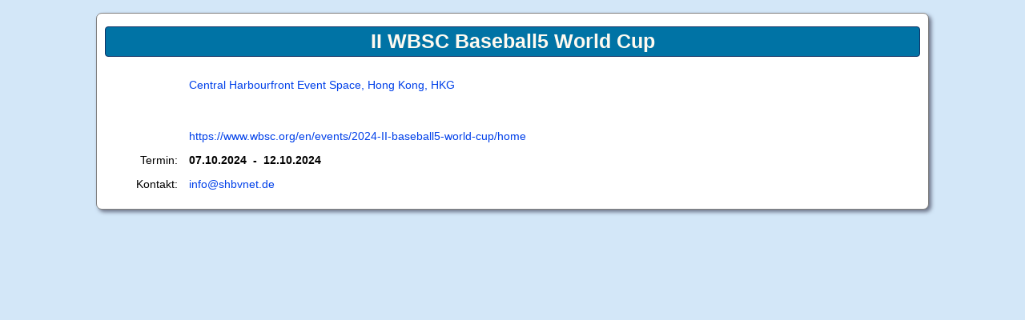

--- FILE ---
content_type: text/html; charset=utf-8
request_url: https://www.shbv.info/shbv_admin/termineneu/index.php?&kal_Aktion=detail&kal_Nummer=262&kal_Intervall=0&kal_1F1=07.10.2024&kal_Mini=2024-08
body_size: 2834
content:
<script type="text/javascript">document.getElementById("loading2").remove();</script><script type="text/javascript">document.getElementById("loading").remove();</script><!DOCTYPE html>
	<html xmlns="http://www.w3.org/1999/xhtml" lang="de" xml:lang="de">
 	<head>
 	          <title>S/HBV &#9918;&#129358; Termin anzeigen</title>
	  		<meta name="description" content="" />
		<meta name="keywords" content="" />
		<meta http-equiv="content-type" content="text/html; charset=utf-8" />
		<link rel="stylesheet" type="text/css" href="/styles.php" />
    </head>
	<body>

    <script type="text/javascript">
    function ShowLoading(e) {
        var div = document.createElement('div');
        var img = document.createElement('img');
        img.src = '/shbv_allgemein/images/loading.gif';
        img.style = 'width:150px;';
        div.innerHTML = "";
        div.style.cssText = 'display: block; position: fixed; top: 40%; width: 100%; z-index: 500000; text-align: center;';
        div.appendChild(img);
        document.body.appendChild(div);
        setTimeout(1000); // 1 seconds
        return true;
        // These 2 lines cancel form submission, so only use if needed.
        //window.event.cancelBubble = true;
        //e.stopPropagation();
        }
    </script>
    <form action="/shbv_admin/termineneu/" method="post">
            
<div align="center">
		
      <br>
      <div class="content3" >
    <br clear="all" />
    <input type="hidden" name="ID" value="573" />

    <h2 style="margin-left:10px;margin-right:10px;font-size: calc(clamp(11px, calc(0.75rem + ((1vw - 3.2px) * 0.575)), 14px) * 1.75);">II WBSC Baseball5 World Cup    </h2>
    <br />

    <table class="layout" id="textanzeige" style="width:99%; word-wrap:break-word;">
      <tr>
        <td style="text-align: right; width: 10%;"></td>
        <td><a onclick="window.open('http://maps.google.com/maps?hl=de&newwindow=1&safe=off&q=Central Harbourfront Event Space, Hong Kong, HKG', 'popup', 'width=1024, height=800, scrollbars=yes, toolbar=no,status=no,resizable=yes,menubar=no,location=yes')">Central Harbourfront Event Space, Hong Kong, HKG</a><br /><br /><br />
<br />
<a target='_blank' href='https://www.wbsc.org/en/events/2024-II-baseball5-world-cup/home'>https://www.wbsc.org/en/events/2024-II-baseball5-world-cup/home</a></td>
      </tr>
            <tr>  
        <td style="text-align: right; width: 10%;">Termin:</td>
        <td><b>07.10.2024&nbsp;&nbsp;-&nbsp;&nbsp;12.10.2024</b><br /><font size=1> </font></td>
      </tr>
                  <tr>	
        <td style="text-align: right; width: 10%;">Kontakt:</td>
        <td><a href="mailto:info@shbvnet.de">info@shbvnet.de</a></td>
      </tr>
          </table>
    <br />
    </div>
    <br /><br clear="all" />
  

</div>
</form>
</body>



--- FILE ---
content_type: text/css;charset=UTF-8
request_url: https://www.shbv.info/styles.php
body_size: 10363
content:
/* Hier kann man nun CSS & PHP Code verwenden */

:root {
  --lightred: #FFCCCC;
  --platinum: #E5E5E5;
  --white: #FFFFFF;
  --lightyellow: #FFFFCC;
  --lightgreen: #C2F0C2;
  --gespielt: #F5F5F5;
  --odd: #EFEFEF;
  --even: #FFFFFF;
  --ueberschrift1: CLAMP(14PX, CALC(0.875REM + ((1VW - 3.2PX) * 0.25)), 20PX);
  --ueberschrift3: CLAMP(12PX, CALC(0.625REM + ((1VW - 3.2PX) * 0.375)), 14PX);
  --ueberschriftkleingross: CLAMP(12PX, CALC(0.875REM + ((1VW - 3.2PX) * 0.25)), 22PX);
  --textanzeige: CLAMP(11PX, CALC(0.85REM + ((1VW - 3.2PX) * 0.575)), 14PX);
  --textanzeigeklein: CLAMP(10PX, CALC(0.625REM + ((1VW - 3.2PX) * 0.125)), 12PX);
  --textkleingross: CLAMP(8PX, CALC(0.625REM + ((1VW - 3.2PX) * 0.125)), 18PX);
  --ratingtext: CALC((CLAMP(14PX, CALC(0.625REM + ((1VW - 3.2PX) * 0.125)), 18PX)) * 1);
}

p::before {
  content: var(--screen);
}

body {
  background-color: #D3E7F8;
  color: #000000;
  font-size: var(--textanzeige);
  font-family: Montserrat, Calibri, Myriad, Helvetica, Tahoma, sans-serif;
  margin: 0px 0px 0px 0px;
  padding: 0px;
  overflow:auto;
  grid-auto-flow: row dense;
}

#progress {
    border-radius: 7.5px; 
    width:100%; 
    height: 15px; 
    background-color: #EDEDED; 
    border:1px solid #cccccc;
}

select {
  font-size: var(--textanzeige);
}

#ratingtext1 {
    font-size: calc(var(--ratingtext) * 1.15);
}

#ueberschrift3 {
    font-size: calc(var(--ueberschrift3) * 1.25);
}

#ueberschrift2 {
    font-size: calc(var(--ueberschrift1) * 1.35);
}

#ueberschrift1 {
    font-size: calc(var(--ueberschrift1) * 1.15);
}

#ueberschrift0 {
    font-size: calc(var(--ueberschrift1) * 1.5);
}

#ueberschriftkleingross {
    font-size: calc(var(--ueberschriftkleingross) * 1.35);
}

#ueberschriftkleingross1 {
    font-size: calc(var(--ueberschriftkleingross));
}

#ueberschriftkleingross2 {
    font-size: calc(var(--ueberschriftkleingross) * 1.15);
}

#textanzeige {
    font-size: var(--textanzeige);
}

#textanzeige1 {
    font-size: calc(var(--textanzeige) * 1.05);
}

#textanzeige2 {
    font-size: calc(var(--textanzeige) * 0.95);
}

#bedingungen {
    font-size: calc(var(--textanzeige) * 0.85);
}

#lesetext {
    font-size: calc(var(--textanzeige) * 1.15);
}

#lesetext2 {
    font-size: calc(var(--textanzeige) * 1.35);
}

#textanzeigeklein {
    font-size: var(--textanzeigeklein);
}

#textanzeigesehrklein {
    font-size: calc(var(--textanzeigeklein) * 0.9);
}

#textanzeigeextremklein {
    font-size: calc(var(--textanzeigeklein) * 0.65);
}

#textkleingross {
    font-size: var(--textkleingross);
}

#textkleingross2 {
    font-size: calc(var(--textkleingross) * 1.5);
}

#textkleingross3 {
    font-size: calc(var(--textkleingross) * 1.15);
}

#divbalken{
    background-color: #E6EBF2;
    padding-top: 5px;
    padding-bottom: 5px;
}

#divvertikalmitte{
    display: flex;
    align-items: center;
    justify-content: center;
}

#ak {
  color: #CC0000;
  background-color: #F2DFFF;
}

#gespielt {
  background-color: var(--gespielt);
}

#verlegung {
  color: #CC0000;
  background-color: #FFC8C8;
}

.mobile {
    display: inherit;
  }
  
.verd {
    display: inline;
  }

#myDiv {
  overflow: hidden;
  max-height: 50px; /* Eingeklappte H�he */
  transition: max-height 0.3s ease-out; /* Weicher �bergang */
}

#myDiv.collapsed {
  max-height: 20px; /* Eingeklappte H�he */
}

#myDiv.expanded {
  max-height: fit-content; /* Ausgeklappte H�he */
}

@media (min-width: 600px) {
  .mobile {
    display: none;
  }
  .verd {
    display: none;
  }
  .header {
    width: 100%;
    display: inline-block;
    padding: 10px 15px;
    background-color: #007DB3;
    color: #f1f1f1;
    z-index: 100;
  }
}

/* The rating class is used to style the rating bar and make it responsive */
.rating {
  font-size: 0; /* Remove any font size */
  direction: rtl; /* Set direction to right-to-left for proper star display */
  padding:0;
  text-align:justify;
}

/* Hide the radio input element of the rating bar */
.rating input {
  display: none;
}

/* Style the label elements to display as stars and to allow for interactivity */
.rating label {
  display: inline-block;
  height: 12px;
  margin: 0;
  padding: 0;
  font-size: calc((CLAMP(22PX, CALC(0.625REM + ((1VW - 3.2PX) * 0.125)), 24PX)) * 1);
  text-align: center;
  line-height: 12px;
  cursor: pointer;
  color: #ccc;
   /* transform: rotateY(180deg); Flip the star to display properly */
}

/* Style the label elements when hovered over or checked */
.rating label:hover,
.rating label:hover ~ label,
.rating input:checked ~ label {
  color: #002aff; /* Change the color of the star to yellow when hovered over or checked */
}


/*- https://unused-css.com/blog/css-only-background-slider/
    Duration Per Slide: 5
    Transition Duration: 3,5   -*/

.slider {
  overflow: hidden;
  width: 100%;
  position: relative;
  height: 35%;
  min-height: 350px;
}

@media (min-width: 850px) {
  .slider {
    height: 45%;
    min-height: 450px;
  }
}
@media (min-width: 1500px) {
  .slider {
    height: 55%;
    min-height: 500px;
  }
}

.slider .slide {
  position: absolute;
  width: 100%;
  height: 100%;
  padding: 10px;
  @media (min-width: 850px) {
    padding: 20px;
  }
  background-size: cover;
  animation: slider 76.5s infinite;
}

.slider .slide:nth-child(1) {
   background-image: url('/shbv_allgemein/images/header/B5.jpg');
   background-position: top;
   animation-delay: 0s;
}

.slider .slide:nth-child(2) {
   background-image: url('/shbv_allgemein/images/header/baseball-player-in-action.jpg');
   background-position: center;
   animation-delay: -8.5s;
}

.slider .slide:nth-child(3) {
   background-image: url('/shbv_allgemein/images/header/batter.jpg');
   background-position: top;
   animation-delay: -17s;
}

.slider .slide:nth-child(4) {
   background-image: url('/shbv_allgemein/images/header/umpire-school-6-1.jpg');
   background-position: top;
   animation-delay: -25.5s;
}

.slider .slide:nth-child(5) {
   background-image: url('/shbv_allgemein/images/header/baseball11.jpg');
   background-position: center;
   animation-delay: -34s;
}

.slider .slide:nth-child(6) {
   background-image: url('/shbv_allgemein/images/header/pitcher.jpg');
   background-position: top;
   animation-delay: -42.5s;
}

.slider .slide:nth-child(7) {
   background-image: url('/shbv_allgemein/images/header/softball.jpg');
   background-position: center;
   animation-delay: -51s;
}

.slider .slide:nth-child(8) {
   background-image: url('/shbv_allgemein/images/header/baseball_slide-24611.jpg');
   background-position: center;
   animation-delay: -59.5s;
}

.slider .slide:nth-child(9) {
   background-image: url('/shbv_allgemein/images/header/LA-Schueler2024.jpg');
   background-position: top;
   animation-delay: -68s;
}

@keyframes slider {
  0%, 7%, 100% {
    opacity: 1;
    animation-timing-function: ease;
    z-index: 0;
  }
  11% {
    opacity: 0;
    animation-timing-function: step-end;
    z-index: 0;
  }
  95% {
    opacity: 1;
    animation-timing-function: step-end;
    z-index: -1;
  }
}


/*   Open state of the dialog  */

dialog {
  animation: fade-out 0.01s;
}

dialog[open] {
  opacity: 1;
  z-index: 50;
  position: relative;
  width: 100%;
  border:none;
  background-color: transparent;
  animation: fade-in 2.5s ease-out;
}

dialog[open]::backdrop {
  animation: backdrop-fade-in 2.5s ease-out forwards;
}

/* Animation keyframes */

@keyframes fade-in {
  0% {
    opacity: 0;
    transform: scaleX(0) scaleY(0);
    display: none;
  }

  100% {
    opacity: 1;
    transform: scaleX(1) scaleY(1);
    display: block;
  }
}

@keyframes fade-out {
  0% {
    opacity: 1;
    transform: scaleX(1) scaleY(1);
    display: block;
  }

  100% {
    opacity: 0;
    transform: scaleX(0) scaleY(0);
    display: none;
  }
}


.header {
  padding: 10px 15px;
  background-color: #007DB3;
  border-radius: 0px 0px 7px 7px; 
  color: #f1f1f1;
  z-index: 100;
}

.header2 {
  padding: 0px;
}

.header3 {
  padding: 0px;
  background-color: #D3E7F8;
}

.content {
  display: inline-block;
  width: 96%;
  padding: 15px;
  border-radius: 7px; 
  border: 1px Solid #808080;
  box-shadow: 3PX 3PX 5PX #6C7387;
  background-color: #FFFFFF;
}

.content2 {
  display: inline-block;
  padding: 15px;
  border-radius: 7px; 
  border: 1px Solid #808080;
  box-shadow: 3PX 3PX 5PX #6C7387;
  background-color: #FFFFFF;
  width: 100%;
}

.content3 {
  display: inline-block;
  margin: 0px;
  padding: 0px;
  border-radius: 7px; 
  border: 1px Solid #808080;
  box-shadow: 3PX 3PX 5PX #6C7387;
  background-color: #FFFFFF;
  width: 96%;
  max-width: 1040px;
}

.sticky {
  position: -webkit-sticky;
  position: sticky;
  top: 0;
  width: 100%;
}

.sticky + .content {
  padding-top: 102px;
  z-index: 100;
}

#footer {
  position: relative;
  background: url(/shbv_allgemein/images/abandoned-baseball.jpg) no-repeat fixed bottom;
  background-size: 100%;
  bottom: 0;
  width: 100%;
  height: 20rem;            /* Footer height */
}
  
.buttonleftright {
  position: relative;
  background-color: transparent; 
  border: none;
  color: #a19d9d;
  padding: 5px 5px 0px 4px;
  width: 50px;
  text-align: center;
  transition-duration: 0.4s;
  text-decoration: none;
  overflow: hidden;
  cursor: pointer;
}

.buttonleftright:hover {
  color: #020BFA;
}

.buttonleftright:after {
  content: "";
  background-color: #FFFFFF;
  display: block;
  position: absolute;
  padding-top: 300%;
  padding-left: 350%;
  margin-left: -20px !important;
  margin-top: -120%;
  opacity: 0;
  transition: all 0.8s
}

.buttonleftright:focus {
  border: solid 1px #020BFA; 
  outline: none;
}

.buttonleftright:active:after {
  padding: 5px 5px 0px 4px;
  margin: 0;
  opacity: 1;
  transition: 0s
}

span.size-35 {
  font-size: 35px;
  font-variation-settings: 'OPSZ' 35;
}

span.link {
  color: #0040E9;
  text-decoration: none;
  vertical-align:5px;
  font-size: calc(var(--textkleingross) * 1.55);
}

span.link:hover, span.link:active {
  color: #E80000;
  text-decoration: none;
  cursor: pointer;
  vertical-align:5px;
  font-size: calc(var(--textkleingross) * 1.55);
} 

button.link {
  color: #0040E9;
  text-decoration: none;
  vertical-align:5px;
  font-size: calc(var(--textkleingross) * 1.55);
  border:none;
  background-color: transparent;
}

button.link:hover, span.link:active {
  color: #E80000;
  text-decoration: none;
  cursor: pointer;
  vertical-align:5px;
  font-size: calc(var(--textkleingross) * 1.55);
  border:none;
  background-color: transparent;
} 

.border2 { border-width: 2px; border-color: darkgrey; border-style: solid; }

input.center{ 
  text-align:center; 
}

input.right{ 
  text-align:right; 
}
          
img {
  border: 0px;
}

ul#LIST, ul#LIST ul {
  list-style-type: disc;
  padding: 0 2.5em 0 2.5em;
}

ul#LIST li {
  padding-bottom: 0.65rem;
}

h1 {
  font-size: var(--ueberschrift1);
  margin: 0px 0px 10px 0px;
  padding: 0px;
  color: #136;
  border-radius: 4px;
}

h2 {
  background-color: #0073A5;
  color: #FFFAF0;
  border: 1px solid #136;
  font-size: calc(var(--ueberschrift3)*1.15);
  margin: 0px 0px 4px 0px;
  padding: 4px 0px 4px 0px;
  text-align: center;
  border-radius: 4px;
}

h3 {
  font-size: var(--ueberschrift3);
  margin: 20px 0px 0px 0px;
  padding: 0px;
  color: #000;
}

h4 {
  background-color: #203E95;
  color: #FFFFFF;
  border: 1px solid #136;
  font-size: calc(var(--ueberschrift3)*1.15);
  margin: 0px 0px 4px 0px;
  padding: 4px 0px 4px 0px;
  text-align: center;
  border-radius: 4px;
}

h5 {
  background-color: #FACC2E;
  color: #ad4107;
  font-size: var(--ueberschrift3);
  font-weight: bold;
  margin: 1px 0px 1px 0px;
  padding: 3px;
  border-radius: 4px;
}

h6 {
  background: url(/shbv_allgemein/images/bar_2.gif) repeat-x;
  color: #330099;
  width: 922px;
  border: 1px solid #136;
  font-size: calc(var(--ueberschrift3)*1.15);
  margin: 0px 0px 10px 0px;
  padding: 3px;
}

h7 {
  font-size: calc(var(--ueberschrift3)*1.25);
  margin: 0px 0px 0px 0px;
  padding: 0px;
  color: #C0C0C0;
}

h8 {
  background-color: #08298A;
  color: #FFFFFF;
  border: 1px solid #136;
  font-size: var(--ueberschrift3);
  padding: 4px 0px 4px 0px;
  text-align: left;
  text-shadow:  ;
  border-radius: 4px;
}

h77 {
  background-color: #EFEFEF;
  color: #fffaf0;
  border: 1px solid #136;
  font-size: calc(var(--ueberschrift3)*1.15);
  margin: 0px 0px 4px 0px;
  padding: 4px 0px 4px 0px;
  text-align: center;
  border-radius: 4px;
}

dt {
  font-weight: bold;
}

div {
  margin: 0px;
  padding: 0px;
}

div.box {
  display: inline-block;
  margin: 0px 0px 10px 0px;
  padding: 3px;
  background-color: #FAFAFC;
  border: 1px solid #D0D0D8;   
}

div.box2 {
  display: inline-block;
  width: 98%;
  margin: 0px 0px 10px 0px;
  padding: 3px;
  background-color: #FAFAFC;
  border: 1px solid #D0D0D8;
}

div.box3 {
  display: inline-block;
  margin: 0px 0px 0px 0px;
  padding: 0px;
  background-color: #FAFAFC;
}

div.error {
  margin: 0px 0px 10px 0px;
  padding: 3px;
  background-color: var(--lightred);
  border: 2px solid #FF0000;
  border-radius: 7px;
}

div.success {
  margin: 0px 0px 10px 0px;
  padding: 3px;
  background-color: var(--lightgreen);
  border: 2px solid #0c0;
  border-radius: 7px;
}

div.success2 {
  margin: 10px 0px 10px 0px;
  padding: 3px;
  background-color: #ffffe0;
  border: 2px solid #FF0000;
}

div.info {
	margin: 0px 0px 0px 0px;
	padding: 3px;
	background-color: rgb(176,255,224);
	border: 2px solid rgb(48,127,208);
    border-radius: 7px;
}

div.meister {
	margin: 0px 0px 0px 0px;
	padding: 3px;
	background-color: gold;
	border: 2px solid #B45F04;
    border-radius: 7px;
}

div.clr{
    clear:both;
    font-size:0;
  }

/*********************************************************************
 *----- Tabs -----*
 ********************************************************************/
 
/* Style the tab   background-color: #f1f1f1;*/

.tab {
  overflow: hidden;
  border: none;
}

/* Style the buttons that are used to open the tab content */

.tab button {
  background-color: inherit;
  float: left;
  border: none;
  outline: none;
  cursor: pointer;
  padding: 14px 16px;
  transition: 0.3s;
  border-radius: 10px 10px 0 0;
  color: #08C;
  font-size: var(--ueberschrift1);
  font-weight: bold;
  font-family: Verdana, Arial, Helvetica, sans-serif;
  background-color: rgba(255,255,255,0.2);
  -webkit-transition: all 0.2s ease-in-out;
    -moz-transition: all 0.2s ease-in-out;
    -o-transition: all 0.2s ease-in-out;
    transition: all 0.2s ease-in-out;
}

/* Change background color of buttons on hover */

.tab button:hover {
  background-color: #CFCFCF;
  color: white;
}

/* Create an active/current tablink class */

.tab button.active {
  background-color: #d6e0f5;
    color: #0000FF;
}

/* Style the tab content */

.tabcontent {
  display: none;
  width: 100%;
  padding: 6px 0px;
  border: none;
  animation: fadeEffect 1s; /* Fading effect takes 1 second */
}

/* Go from zero to full opacity */

@keyframes fadeEffect {
  from {opacity: 0;}
  to {opacity: 1;}
}


/*********************************************************************
 *----- Tabs -----*
 ********************************************************************/
 
  .tabs input[type=radio] {
    position: absolute;
    top: -9999px;
    left: -9999px;
  }
  .tabs {
    width: 1050px;
    float: none;
    list-style: none;
    position: relative;
    padding: 0;
    margin: 0px auto;
    display: inline-block;
    z-index: 0;
  }
  .tabs li{
    float: left;
  }
  .tabs label {
    display: block;
    z-index: 0;
    padding: 10px 25px;
    border-radius: 10px 10px 0 0;
    color: #08C;
    font-size: var(--ueberschrift1);
    font-weight: bold;
    font-family: Verdana, Arial, Helvetica, sans-serif;
    background-color: rgba(255,255,255,0.2);
    cursor: pointer;
    position: relative;
    top: 5px;
    -webkit-transition: all 0.2s ease-in-out;
    -moz-transition: all 0.2s ease-in-out;
    -o-transition: all 0.2s ease-in-out;
    transition: all 0.2s ease-in-out;
  }
  .tabs label:hover {
    background-color: rgba(0, 0, 0, 0.25);
    color: white;
    top: 0;
  }
   
  [id^=tab]:checked + label {
    background-color: #d6e0f5;
    color: #0000FF;
    padding: 14px 25px;
    position: relative;
    top: 5;
    z-index: 0;
  }
   
  [id^=tab]:checked ~ [id^=tab-content] {
    display: block;
    top: 40px;
  }
    
  .tab-content{
    z-index: 0;
    display: none;
    text-align: left;
    width: 100%;
    font-size: var(--textanzeige);
    line-height: 100%;
    padding-top: 25px;
    background-color: #d6e0f5;
    padding: 6px;
    color: black;
    position: absolute;
    top: 40px;
    left: 0;
    box-sizing: border-box;
    -webkit-animation-duration: 0.5s;
    -o-animation-duration: 0.5s;
    -moz-animation-duration: 0.5s;
    animation-duration: 0.5s;
  }

/*********************************************************************
 *  Scoring Aktion
 ********************************************************************/

#single {position:absolute; top:380px; left:360px; font-size: calc(var(--textanzeige) * 1.15);}
#double {position:absolute; top:20px; left:360px; font-size: calc(var(--textanzeige) * 1.15);}
#triple {position:absolute; top:20px; left:40px; font-size: calc(var(--textanzeige) * 1.15);}
#homerun {position:absolute; top:420px; left:40px; font-size: calc(var(--textanzeige) * 1.15);}

#bb {position:absolute; top:400px; left:360px; font-size: calc(var(--textanzeige) * 1.15);}
#ibb {position:absolute; top:420px; left:360px; font-size: calc(var(--textanzeige) * 1.15);}
#sb2 {position:absolute; top:40px; left:360px; font-size: calc(var(--textanzeige) * 1.15);}
#sb3 {position:absolute; top:40px; left:40px; font-size: calc(var(--textanzeige) * 1.15);}
#sb4 {position:absolute; top:440px; left:40px; font-size: calc(var(--textanzeige) * 1.15);}

#hp {position:absolute; top:400px; left:430px; font-size: calc(var(--textanzeige) * 1.15);}
#kwp {position:absolute; top:420px; left:430px; font-size: calc(var(--textanzeige) * 1.15);}
#wp2 {position:absolute; top:20px; left:430px; font-size: calc(var(--textanzeige) * 1.15);}
#wp3 {position:absolute; top:20px; left:110px; font-size: calc(var(--textanzeige) * 1.15);}
#wp4 {position:absolute; top:420px; left:110px; font-size: calc(var(--textanzeige) * 1.15);}

#kpb {position:absolute; top:440px; left:430px; font-size: calc(var(--textanzeige) * 1.15);}
#pb2 {position:absolute; top:40px; left:430px; font-size: calc(var(--textanzeige) * 1.15);}
#pb3 {position:absolute; top:40px; left:110px; font-size: calc(var(--textanzeige) * 1.15);}
#pb4 {position:absolute; top:440px; left:110px; font-size: calc(var(--textanzeige) * 1.15);}

#ci {position:absolute; top:440px; left:360px; font-size: calc(var(--textanzeige) * 1.15);}
#bk2 {position:absolute; top:60px; left:430px; font-size: calc(var(--textanzeige) * 1.15);}
#bk3 {position:absolute; top:60px; left:110px; font-size: calc(var(--textanzeige) * 1.15);}
#bk4 {position:absolute; top:460px; left:110px; font-size: calc(var(--textanzeige) * 1.15);}

#x2 {position:absolute; top:60px; left:365px; font-size: calc(var(--textanzeige) * 1.15);}
#x3 {position:absolute; top:60px; left:45px; font-size: calc(var(--textanzeige) * 1.15);}
#x4 {position:absolute; top:460px; left:45px; font-size: calc(var(--textanzeige) * 1.15);}

#ke {position:absolute; top:460px; left:430px; font-size: calc(var(--textanzeige) * 1.15);}
#kfc {position:absolute; top:480px; left:430px; font-size: calc(var(--textanzeige) * 1.15);}
#fc1 {position:absolute; top:480px; left:360px; font-size: calc(var(--textanzeige) * 1.15);}
#fc2 {position:absolute; top:80px; left:430px; font-size: calc(var(--textanzeige) * 1.15);}
#fc3 {position:absolute; top:80px; left:110px; font-size: calc(var(--textanzeige) * 1.15);}
#fc4 {position:absolute; top:480px; left:110px; font-size: calc(var(--textanzeige) * 1.15);}

#e1 {position:absolute; top:460px; left:365px; font-size: calc(var(--textanzeige) * 1.15);}
#e2 {position:absolute; top:80px; left:365px; font-size: calc(var(--textanzeige) * 1.15);}
#e3 {position:absolute; top:80px; left:45px; font-size: calc(var(--textanzeige) * 1.15);}
#e4 {position:absolute; top:480px; left:45px; font-size: calc(var(--textanzeige) * 1.15);}

#k {position:absolute; top:90px; left:235px; font-size: calc(var(--textanzeige) * 1.15);}
#pk {position:absolute; top:110px; left:235px; font-size: calc(var(--textanzeige) * 1.15);}
#cs {position:absolute; top:130px; left:235px; font-size: calc(var(--textanzeige) * 1.15);}
#obr {position:absolute; top:150px; left:235px; font-size: calc(var(--textanzeige) * 1.15);}
#sh {position:absolute; top:170px; left:235px; font-size: calc(var(--textanzeige) * 1.15);}
#sf {position:absolute; top:190px; left:235px; font-size: calc(var(--textanzeige) * 1.15);}
#ap {position:absolute; top:210px; left:235px; font-size: calc(var(--textanzeige) * 1.15);}

#r {position:absolute; top:320px; left:11px; font-size: calc(var(--textanzeige) * 1.15);}
#er {position:absolute; top:340px; left:11px; font-size: calc(var(--textanzeige) * 1.15);}
#rbi {position:absolute; top:370px; left:15px; font-size: calc(var(--textanzeige) * 1.15);}

#dp {position:absolute; top:335px; left:200px; font-size: calc(var(--textanzeige) * 1.15);}
#tp {position:absolute; top:335px; left:270px; font-size: calc(var(--textanzeige) * 1.15);}

#piru {position:absolute; top:305px; left:150px; font-size: calc(var(--textanzeige) * 1.15);}

#er1 {position:absolute; top:380px; left:190px; font-size: calc(var(--textanzeige) * 1.15);}
#er2 {position:absolute; top:380px; left:260px; font-size: calc(var(--textanzeige) * 1.15);}
#er3 {position:absolute; top:410px; left:225px; font-size: calc(var(--textanzeige) * 1.15);}

#pw1 {position:absolute; top:241px; left:444px;}
#pw2 {position:absolute; top:24px; left:228px;}
#pw3 {position:absolute; top:241px; left:12px;}

#assi {position:absolute; top:220px; left:165px; font-size: calc(var(--textanzeige) * 1.15);}
#ass1 {position:absolute; top:240px; left:75px; font-size: calc(var(--textanzeige) * 1.15);}
#ass2 {position:absolute; top:240px; left:115px; font-size: calc(var(--textanzeige) * 1.15);}
#ass3 {position:absolute; top:240px; left:155px; font-size: calc(var(--textanzeige) * 1.15);}
#ass4 {position:absolute; top:240px; left:195px; font-size: calc(var(--textanzeige) * 1.15);}
#ass5 {position:absolute; top:240px; left:235px; font-size: calc(var(--textanzeige) * 1.15);}
#ass6 {position:absolute; top:240px; left:275px; font-size: calc(var(--textanzeige) * 1.15);}
#po1 {position:absolute; top:240px; left:335px; font-size: calc(var(--textanzeige) * 1.15);}
#po2 {position:absolute; top:220px; left:330px; font-size: calc(var(--textanzeige) * 1.15);}
#AUS1 {position:absolute; top:240px; left:396px; font-size: calc(var(--textanzeige) * 1.15);}
#AUS2 {position:absolute; top:220px; left:396px; font-size: calc(var(--textanzeige) * 1.15);}

#spieler1 {position:absolute; top:250px; width:100%; font-size: calc(var(--textanzeige) * 1.15);}
#z1 {position:absolute; top:455px; left:210px; font-size: calc(var(--textanzeige) * 1.15);}
#z2 {position:absolute; top:520px; left:70px; font-size: calc(var(--textanzeige) * 1.15);}
#z3 {position:absolute; top:385px; width:98%; font-size: calc(var(--textanzeige) * 1.15);}
#loe {position:absolute; top:355px; left:450px; font-size: calc(var(--textanzeige) * 1.15);}

#inende {position:absolute; top:315px; left:385px;border: 2px solid #FF0000;padding: 0px 10px 3px 0px; font-size: calc(var(--textanzeige) * 1.15);}

#batto {position:absolute; top:55px; left:78%; font-size: calc(var(--textanzeige) * 1.15);}

/*********************************************************************
 *  Pitch-Count Aktion
 ********************************************************************/

#Ppw1 {position:absolute; top:95px; left:450px; text-align:center;z-index:-1;color:blue;}
#Ppw2 {position:absolute; top:18px; left:350px; text-align:center;z-index:-1;color:blue;}
#Ppw3 {position:absolute; top:95px; left:294px; text-align:center;z-index:-1;color:blue;}

#Per {position:absolute; top:231px; left:370px;z-index:-1; font-size: calc(var(--textanzeige) * 1.15);}
#Ppiru {position:absolute; top:271px; left:370px; z-index:-1; font-size: calc(var(--textanzeige) * 1.15);}

#PAUS1 {position:absolute; top:231px; left:450px;z-index:-1; font-size: calc(var(--textanzeige) * 1.15);}
#PAUS2 {position:absolute; top:211px; left:450px;z-index:-1; font-size: calc(var(--textanzeige) * 1.15);}

#PC1 {position:absolute; top:231px; left:55px;z-index:-1; font-size: calc(var(--textanzeige) * 1.15);}
#PC2 {position:absolute; top:231px; left:115px;z-index:-1; font-size: calc(var(--textanzeige) * 1.15);}
#PC3 {position:absolute; top:231px; left:175px;z-index:-1; font-size: calc(var(--textanzeige) * 1.15);}
#PC4 {position:absolute; top:231px; left:235px;z-index:-1; font-size: calc(var(--textanzeige) * 1.15);}
#PC5 {position:absolute; top:231px; left:295px;z-index:-1; font-size: calc(var(--textanzeige) * 1.15);}

#PC6 {position:absolute; top:271px; left:55px;z-index:-1; font-size: calc(var(--textanzeige) * 1.15);}
#PC7 {position:absolute; top:271px; left:115px;z-index:-1; font-size: calc(var(--textanzeige) * 1.15);}
#PC8 {position:absolute; top:271px; left:175px;z-index:-1; font-size: calc(var(--textanzeige) * 1.15);}
#PC9 {position:absolute; top:271px; left:235px;z-index:-1; font-size: calc(var(--textanzeige) * 1.15);}
#PC10 {position:absolute; top:271px; left:295px;z-index:-1; font-size: calc(var(--textanzeige) * 1.15);}

#PC11 {position:absolute; top:311px; left:55px;z-index:-1; font-size: calc(var(--textanzeige) * 1.15);}
#PC12 {position:absolute; top:311px; left:115px;z-index:-1; font-size: calc(var(--textanzeige) * 1.15);}
#PC13 {position:absolute; top:311px; left:175px;z-index:-1; font-size: calc(var(--textanzeige) * 1.15);}
#PC14 {position:absolute; top:311px; left:235px;z-index:-1; font-size: calc(var(--textanzeige) * 1.15);}
#PC15 {position:absolute; top:311px; left:295px;z-index:-1; font-size: calc(var(--textanzeige) * 1.15);}

#PC16 {position:absolute; top:351px; left:55px;z-index:-1; font-size: calc(var(--textanzeige) * 1.15);}
#PC17 {position:absolute; top:351px; left:115px;z-index:-1; font-size: calc(var(--textanzeige) * 1.15);}
#PC18 {position:absolute; top:351px; left:175px;z-index:-1; font-size: calc(var(--textanzeige) * 1.15);}
#PC19 {position:absolute; top:351px; left:235px;z-index:-1; font-size: calc(var(--textanzeige) * 1.15);}
#PC20 {position:absolute; top:351px; left:295px;z-index:-1; font-size: calc(var(--textanzeige) * 1.15);}

#PC21 {position:absolute; top:391px; left:55px;z-index:-1; font-size: calc(var(--textanzeige) * 1.15);}
#PC22 {position:absolute; top:391px; left:115px;z-index:-1; font-size: calc(var(--textanzeige) * 1.15);}
#PC23 {position:absolute; top:391px; left:175px;z-index:-1; font-size: calc(var(--textanzeige) * 1.15);}
#PC24 {position:absolute; top:391px; left:235px;z-index:-1; font-size: calc(var(--textanzeige) * 1.15);}
#PC25 {position:absolute; top:391px; left:295px;z-index:-1; font-size: calc(var(--textanzeige) * 1.15);}

/*********************************************************************
 *  Pitch-Count & Scoring Aktion
 ********************************************************************/
 
#PCb1 {position:absolute; top:130px; left:551px;z-index:-1; font-size: calc(var(--textanzeige) * 1.15);}
#PCb2 {position:absolute; top:130px; left:611px;z-index:-1; font-size: calc(var(--textanzeige) * 1.15);}
#PCb3 {position:absolute; top:130px; left:671px;z-index:-1; font-size: calc(var(--textanzeige) * 1.15);}
#PCb4 {position:absolute; top:130px; left:731px;z-index:-1; font-size: calc(var(--textanzeige) * 1.15);}
#PCb5 {position:absolute; top:130px; left:791px;z-index:-1; font-size: calc(var(--textanzeige) * 1.15);}

#PCb6 {position:absolute; top:170px; left:551px;z-index:-1; font-size: calc(var(--textanzeige) * 1.15);}
#PCb7 {position:absolute; top:170px; left:611px;z-index:-1; font-size: calc(var(--textanzeige) * 1.15);}
#PCb8 {position:absolute; top:170px; left:671px;z-index:-1; font-size: calc(var(--textanzeige) * 1.15);}
#PCb9 {position:absolute; top:170px; left:731px;z-index:-1; font-size: calc(var(--textanzeige) * 1.15);}
#PCb10 {position:absolute; top:170px; left:791px;z-index:-1; font-size: calc(var(--textanzeige) * 1.15);}

#PCb11 {position:absolute; top:210px; left:551px;z-index:-1; font-size: calc(var(--textanzeige) * 1.15);}
#PCb12 {position:absolute; top:210px; left:611px;z-index:-1; font-size: calc(var(--textanzeige) * 1.15);}
#PCb13 {position:absolute; top:210px; left:671px;z-index:-1;}
#PCb14 {position:absolute; top:210px; left:731px;z-index:-1; font-size: calc(var(--textanzeige) * 1.15);}
#PCb15 {position:absolute; top:210px; left:791px;z-index:-1; font-size: calc(var(--textanzeige) * 1.15);}

#PCb16 {position:absolute; top:250px; left:551px;z-index:-1; font-size: calc(var(--textanzeige) * 1.15);}
#PCb17 {position:absolute; top:250px; left:611px;z-index:-1; font-size: calc(var(--textanzeige) * 1.15);}
#PCb18 {position:absolute; top:250px; left:671px;z-index:-1; font-size: calc(var(--textanzeige) * 1.15);}
#PCb19 {position:absolute; top:250px; left:731px;z-index:-1; font-size: calc(var(--textanzeige) * 1.15);}
#PCb20 {position:absolute; top:250px; left:791px;z-index:-1; font-size: calc(var(--textanzeige) * 1.15);}

#PCb21 {position:absolute; top:290px; left:551px;z-index:-1; font-size: calc(var(--textanzeige) * 1.15);}
#PCb22 {position:absolute; top:290px; left:611px;z-index:-1; font-size: calc(var(--textanzeige) * 1.15);}
#PCb23 {position:absolute; top:290px; left:671px;z-index:-1; font-size: calc(var(--textanzeige) * 1.15);}
#PCb24 {position:absolute; top:290px; left:731px;z-index:-1; font-size: calc(var(--textanzeige) * 1.15);}
#PCb25 {position:absolute; top:290px; left:791px;z-index:-1; font-size: calc(var(--textanzeige) * 1.15);}

#Pspieler1 {position:absolute; top:250px; width:100%;z-index:-1; font-size: calc(var(--textanzeige) * 1.15);}
#Pz1 {position:absolute; top:435px; left:210px;z-index:-1; font-size: calc(var(--textanzeige) * 1.15);}
#Pz2 {position:absolute; top:520px; left:70px;z-index:-1; font-size: calc(var(--textanzeige) * 1.15);}
#Pz3 {position:absolute; top:385px; width:98%;z-index:-1; font-size: calc(var(--textanzeige) * 1.15);}
#Ploe {position:absolute; top:440px; left:330px;z-index:-1; font-size: calc(var(--textanzeige) * 1.15);}

#PTab1 {position:absolute; top:340px; left:535px;;z-index:-1; font-size: calc(var(--textanzeige) * 1.15);}

#Pinende {position:absolute; top:311px; left:385px; text-align:center; border: 2px solid #FF0000;padding: 0px 5px 3px 5px;z-index:-1; font-size: calc(var(--textanzeige) * 1.15);}

#Pbatto {position:absolute; top:55px; left:78%;z-index:-1; font-size: calc(var(--textanzeige) * 1.15);}

#container {
	display:block;
    width: 75%;
	margin: 0px;
	padding: 0px;
}

#container1 {
	display: flex;
	flex-direction: column;
	align-items:center;
    max-width: 1300px;
}

#container3 {
	display: flex;
	flex-direction: column;
	align-items:center;
    width: 95%;
}

#container29 {
	display: flex;
	flex-direction: column;
	align-items:center;
    width: 100%;
}

#container4 {
	display: flex;
	flex-direction: column;
	align-items:center;
    width: 98%;
}

#container5 {
	display: grid;
	flex-direction: column;
	align-items:center;
    width: 98%;
}

@media (min-width: 600px) {
  #container3 {
    width: 75%;
    }
  
  #container4 {
    width: 65%;
    }
}
@media (max-width: 800px) {
  #container3 {
    width: 100%;
    }
}

/* Container f?r Ladebalken */
.containerLade {
	display: flex;
	flex-direction: column;
	align-items:center;
    width: 95%;
    max-width: 1000px;
}

/* Anzeige f?r Statistikseite */
#container2 {
	width: 100%;
	margin: 0px;
	padding: 0px;
  display:block;
}

#middle3 {
	width: 1600px;
	background: url(/shbv_allgemein/images/background-body22.gif) repeat-y;
  margin: 0px 0px 0px 5%;
	padding: 0px;
}

#navbar2 {
	width: 190px;
	float: left;
	margin: 0px;
	padding: 0px;
	text-align: left;
    background-color: #ebebeb;
    border-radius: 7px; 
    border: 1px Solid #606060;
    position: fixed; position: -webkit-sticky; position: sticky; top: 72px;
}

#wrapper3 {
	width: 1350px;
	float: left;
  display:inline-flex;
	margin: 0px 0px 0px 0px;
	padding: 0px 0px 0px 10px;
	text-align: left;
	background-color: #fff;
}

#wrapper31 {
	width: 1150px;
	float: left;
  display:inline-flex;
	margin: 0px 0px 0px 0px;
	padding: 0px 0px 0px 10px;
	text-align: left;
}

#wrapper333 {
	width: 1109px;
	float: left;
	margin: 0px 0px 0px 0px;
	padding: 0px 0px 0px 10px;
	text-align: left;
	background-color: #fff;
}

#wrapper99 {
	width: 1000px;
	float: left;
  display:inline-flex;
	margin: 0px 0px 0px 0px;
	padding: 0px 0px 0px 10px;
	text-align: left;
	background-color: #fff;
}

#wrapper_sco {
	width: 1100px;
	float: left;
	margin: 0px 0px 0px 10px;
	padding: 0px;
	text-align: left;
}

#wrapper_sco2 {
	width: 70%;
	float: left;
	margin: 0px 0px 0px 10px;
	padding: 0px;
	text-align: left;
}


#header {
	background: url(/shbv_allgemein/images/background-header_lang.gif) no-repeat;
	width: 1100px;
	height: 1px;
	clear: both;
	margin: 0px;
	padding: 0px;
}

#middle {
	width: 1100px;
	background: url(/shbv_allgemein/images/background-body_lang.gif) repeat-y;
	margin: 0px;
	padding: 0px;
}

#middle2 {
	width: 1600px;
	background: url(/shbv_allgemein/images/background-body_lang.gif) repeat-y;
  margin: 0px 0px 0px 100px;
	padding: 0px;
}


#footer2 {
  position: absolute;
	width: 100%;
	height: 0px;
  margin-top: 10px;
	padding: 0px;
  clear:both;
}

footer {
  font-size: var(--textanzeigeklein);
  color: #000;
  text-align: right;
}

@media print {
  footer {
    position: fixed;
    bottom: 0;
  }
  .content-block, p {
    page-break-inside: avoid;
    float: none;
  }
  body {
       background-color: white;
       margin: 0;
       padding: 0;
  }
}




/*----- Grid -----*/
.grid-container {
    display: grid;
    grid-template-columns: repeat(auto-fit, minmax(400px, 1fr));
    grid-gap: 5px;
    justify-items: center;
    margin: 0px 0px 0px 0px;
    align-items: center;
    align-content:space-evenly;
    align-self   -ms-grid-column-align;
    justify-self -ms-grid-row-align;
}

.grid-container1 {
    display: grid;
    grid-template-columns: repeat(auto-fit, minmax(400px, 1fr));
    grid-gap: 5px;
    margin: 0px 0px 0px 0px;
    justify-items: center;
    align-items: center;
}

.grid-container2 {
    display: grid;
    grid-template-columns: repeat(auto-fit, minmax(400px, 1fr));
    grid-gap: 5px;
    margin: 0px 0px 0px 0px;
    justify-items: center;
    align-items: center;
}

.grid-container3 {
    display: grid;
    grid-template-columns: repeat(auto-fit, minmax(400px, 1fr));
    grid-gap: 5px;
    margin: 0px 0px 0px 0px;
    justify-items: center;
    align-items: center;
}

.grid-container4 {
    display: grid;
    grid-template-columns: repeat(auto-fit, minmax(min(550px, 100%), 1fr));
    grid-gap: 5px;
    margin: 0px 0px 0px 0px;
    justify-items: center;
    align-items: center;
    align-content:space-evenly;
    align-self   -ms-grid-column-align;
    justify-self -ms-grid-row-align;
}

.grid-container29 {
    display: grid;
    grid-template-columns: repeat(auto-fit, minmax(min(450px, 100%), 1fr));
    grid-gap: 10px;
    margin: 0px 0px 0px 0px;
    justify-items: center;
    align-items: center;
    align-self   -ms-grid-column-align;
    justify-self -ms-grid-row-align;
}

.grid-item29 {
    padding: 10px 10px 0 10px;
    border-radius: 7px; 
    border: 1px Solid #808080;
    box-shadow: 3PX 3PX 5PX #6C7387;
    background-color: #FFFFFF;
    text-align: center;
    width: 95%;
    height: fit-content;
    min-height:50px;
}

.grid-item29 h3 {
    background-color: #08298A;
	color: #FFFFFF;
	border: 1px solid #136;
	font-size: var(--ueberschrift3);
	margin: 0px 0px 4px 0px;
	padding: 4px 0px 4px 0px;
	text-align: center;
    border-radius: 4px;
}

@media (min-width: 850px) {

.grid-container29 {
    justify-items: center;
    align-items: start;
}

.grid-item29 {
    width: 400px;
    height: fit-content;
}
}


.grid-item1 h2 {
    background-color: #0073A5;
	color: #FFFAF0;
	border: 1px solid #136;
	font-size: var(--ueberschrift3);
	margin: 0px 0px 4px 0px;
	padding: 4px 0px 4px 0px;
	text-align: center;
    border-radius: 4px;
}

.grid-item1 space {}

.grid-item1 h3 {
    background-color: #203E95;
	color: #FFFFFF;
	border: 1px solid #136;
	font-size: calc(var(--ueberschrift3) * 1.1);
	margin: 0px 0px 4px 0px;
	padding: 4px 0px 4px 0px;
	text-align: center;
    text-shadow:  ;
    border-radius: 4px;
}

.grid-item1 h5 {
    background-color: #FACC2E;
	color: #0000FF;
    border: 1px solid #136;
    font-size: var(--ueberschrift3);
    font-weight: bold;
	margin: 0px 0px 4px 0px;
	padding: 4px 0px 4px 0px;
	text-align: center;
    border-radius: 4px;
}

.grid-item1 h4 {
    background-color: #015a00;
	color: #fffaf0;
	border: 1px solid #136;
	font-size: var(--ueberschrift3);
	margin: 0px 0px 4px 0px;
	padding: 4px 0px 4px 0px;
	text-align: center;
    text-shadow:  ;
    border-radius: 4px;
}

.grid-item1 h8 {
  background-color: #FACC2E;
	color: #0000ff;
    font-size: var(--ueberschrift1);
    font-weight: bold;
	text-align: center;
}

.grid-item2 h2 {
    background-color: #007DB3;
	color: #fffaf0;
	border: 1px solid #136;
	font-size: var(--ueberschrift3);
	margin: 0px 0px 4px 0px;
	padding: 4px 0px 4px 0px;
	text-align: center;
    border-radius: 4px;
}

.grid-item2 h3 {
    background-color: #08298A;
	color: #FFFFFF;
	border: 1px solid #136;
	font-size: var(--ueberschrift3);
	margin: 0px 0px 4px 0px;
	padding: 4px 0px 4px 0px;
	text-align: center;
    border-radius: 4px;
}

.grid-item2 h4 {
    background-color: #015a00;
	color: #fffaf0;
	border: 1px solid #136;
	font-size: var(--ueberschrift3);
	margin: 0px 0px 4px 0px;
	padding: 4px 0px 4px 0px;
	text-align: center;
    border-radius: 4px;
}

.grid-item3 h2 {
    background-color: #007DB3;
	color: #fffaf0;
	border: 1px solid #136;
	font-size: var(--ueberschrift3);
	margin: 0px 0px 4px 0px;
	padding: 4px 0px 4px 0px;
	text-align: center;
    border-radius: 4px;
}

.grid-item3 h3 {
    background-color: #08298A;
	color: #FFFFFF;
	border: 1px solid #136;
	font-size: var(--ueberschrift3);
	margin: 0px 0px 4px 0px;
	padding: 4px 0px 4px 0px;
	text-align: center;
    border-radius: 4px;
}

.grid-item3 h4 {
    background-color: #015a00;
	color: #fffaf0;
	border: 1px solid #136;
	font-size: var(--ueberschrift3);
	margin: 0px 0px 4px 0px;
	padding: 4px 0px 4px 0px;
	text-align: center;
    border-radius: 4px;
}

.grid-item31 {
    padding: 10px 10px 0 10px;
    border-radius: 7px; 
    border: 1px Solid #808080;
    box-shadow: 3PX 3PX 5PX #6C7387;
    background-color: #FFFFFF;
    text-align: center;
    width: 93%;
    height: fit-content;
    min-height:50px;
}

.grid-item31 h3 {
    background-color: #08298A;
	color: #FFFFFF;
	border: 1px solid #136;
	font-size: var(--ueberschrift3);
	margin: 0px 0px 4px 0px;
	padding: 4px 0px 4px 0px;
	text-align: center;
    border-radius: 4px;
}

.grid-item31 h5 {
    background-color: #FACC2E;
	color: #0000FF;
	border: 1px solid #fa8a02;
	font-size: calc(var(--ueberschrift3) * 1.1);
	margin: 0px 0px 4px 0px;
	padding: 4px 0px 4px 0px;
	text-align: center;
    text-shadow:  ;
    border-radius: 4px;
}

.grid-item31 h11 {
  font-size: calc(var(--ueberschrift1) * 1.15);
  font-weight: bold;
  margin: 0px 0px 10px 0px;
  padding: 0px;
  color: #000;
  border-radius: 4px;
}

.grid-item34 {
    padding: 10px;
    border-radius: 7px; 
    border: 1px Solid #808080;
    box-shadow: 3PX 3PX 5PX #6C7387;
    background-color: #FFFFFF;
    text-align: center;
    width: 100%;
    height: fit-content;
    min-height:50px;
}

.grid-item34 h3 {
    background-color: #08298A;
	color: #FFFFFF;
	border: 1px solid #136;
	font-size: var(--ueberschrift3);
	margin: 0px 0px 4px 0px;
	padding: 4px 0px 4px 0px;
	text-align: center;
    border-radius: 4px;
}

.grid-item34 h5 {
    background-color: #FACC2E;
	color: #0000FF;
	border: 1px solid #fa8a02;
	font-size: calc(var(--ueberschrift3) * 1.1);
	margin: 0px 0px 4px 0px;
	padding: 4px 0px 4px 0px;
	text-align: center;
    text-shadow:  ;
    border-radius: 4px;
}

.grid-item34 h11 {
  font-size: calc(var(--ueberschrift1) * 1.15);
  font-weight: bold;
  margin: 0px 0px 10px 0px;
  padding: 0px;
  color: #000;
  border-radius: 4px;
}

.grid-item1 {
    padding: 10px;
    border-radius: 7px; 
    border: 1px Solid #808080;
    box-shadow: 3PX 3PX 5PX #6C7387;
    background-color: #FFFFFF;
    text-align: center;
    width: 93%;
    height: fit-content;
    min-height:50px;
}

.grid-item11 {
    padding: 10px;
    border-radius: 7px; 
    border: 1px Solid #808080;
    box-shadow: 3PX 3PX 5PX #6C7387;
    background-color: #FFFFFF;
    text-align: center;
    width: 100%;
    height: fit-content;
    min-height:50px;
}

.grid-item11 h3 {
    background-color: #203E95;
	color: #FFFFFF;
	border: 1px solid #136;
	font-size: calc(var(--ueberschrift3) * 1.1);
	margin: 0px 0px 4px 0px;
	padding: 4px 0px 4px 0px;
	text-align: center;
    text-shadow:  ;
    border-radius: 4px;
}

.grid-item111 {
    padding: 10px;
    border-radius: 7px; 
    border: 1px Solid #808080;
    box-shadow: 3PX 3PX 5PX #6C7387;
    background-color: #FFFFFF;
    text-align: center;
    width: 100%;
    height: fit-content;
    min-height:50px;
}

.grid-item101 {
    padding: 10px;
    border-radius: 7px; 
    border: 1px Solid #808080;
    box-shadow: 3PX 3PX 5PX #6C7387;
    background-color: #FFFFFF;
    text-align: center;
    width: 100%;
    height: fit-content;
    min-height:50px;
}

.grid-item101 h3 {
    background-color: #203E95;
	color: #FFFFFF;
	border: 1px solid #136;
	font-size: calc(var(--ueberschrift3));
	margin: 0px 0px 4px 0px;
	padding: 4px 0px 4px 0px;
	text-align: center;
    text-shadow:  ;
    border-radius: 4px;
}

.grid-item12 {
    padding: 10px;
    border-radius: 7px; 
    border: 1px Solid #808080;
    box-shadow: 3PX 3PX 5PX #6C7387;
    background-color: #FFFFFF;
    text-align: center;
    width: 100%;
    height: 360px;
}

.grid-item12 h3 {
    background-color: #08298A;
	color: #FFFFFF;
	border: 1px solid #136;
	font-size: var(--ueberschrift3);
	margin: 0px 0px 4px 0px;
	padding: 4px 0px 4px 0px;
	text-align: center;
    text-shadow:  ;
    border-radius: 4px;
}

.grid-item2 {
    padding: 10px;
    border-radius: 7px; 
    border: 1px Solid #808080;
    box-shadow: 3PX 3PX 5PX #6C7387;
    background-color: #FFFFFF;
    text-align: center;
    width: 93%;
    height: fit-content;
    min-height:100px;
}

.grid-item3 {
    padding: 10px;
    border-radius: 7px; 
    border: 1px Solid #808080;
    box-shadow: 3PX 3PX 5PX #6C7387;
    background-color: #FFFFFF;
    text-align: center;
    width: 93%;
    height: fit-content;
    min-height:100px;
}

.grid-item21 {
    padding: 10px;
    border-radius: 7px; 
    border: 1px Solid #808080;
    box-shadow: 3PX 3PX 5PX #6C7387;
    background-color: #FFFFFF;
    text-align: center;
    width: 93%;
    height: fit-content;
    min-height:100px;
}

.grid-item21 h3 {
    background-color: #08298A;
    color: #FFFFFF;
    border: 1px solid #136;
    font-size: var(--ueberschrift3);
    margin: 0px 0px 4px 0px;
    padding: 4px 0px 4px 0px;
    text-align: center;
    border-radius: 4px;
}



.grid-item22 {
    padding: 10px;
    border-radius: 7px; 
    border: 1px Solid #0000ff;
    box-shadow: 3PX 3PX 5PX #6C7387;
    background-color: #FFFFFF;
    text-align: center;
    width: 93%;
    height: fit-content;
    min-height:100px;
}

.grid-item22 h3 {
    background-color: #08298A;
    color: #FFFFFF;
    border: 1px solid #136;
    font-size: var(--ueberschrift3);
    margin: 0px 0px 4px 0px;
    padding: 4px 0px 4px 0px;
    text-align: center;
    text-shadow:  ;
    border-radius: 4px;
}

.grid-item23 {
    padding-top: 10px;
    padding-bottom: 10px;
    border-radius: 7px; 
    border: 1px Solid #0000ff;
    box-shadow: 3PX 3PX 5PX #6C7387;
    background-color: #FFFFFF;
    text-align: center;
    width: 98%;
    height: fit-content;
    min-height:50px;
}

.grid-container24 {
    display: grid;
    grid-template-columns: repeat(auto-fit, minmax(900px, 1fr));
    grid-gap: 5px;
    justify-items: center;
    margin: 10px 0px 0px 0px;
    height:auto;
    width:98%;
    align-items: start;
    align-content: flex-start;
    align-self   -ms-grid-column-align;
    justify-self -ms-grid-row-align;
}

.grid-container242 {
    display: grid;
    grid-template-columns: repeat(auto-fit, minmax(900px, 1fr));
    grid-gap: 5px;
    justify-items: center;
    margin: 10px 0px 0px 0px;
    height:auto;
    width:98%;
    align-items: start;
    align-content: flex-start;
    align-self   -ms-grid-column-align;
    justify-self -ms-grid-row-align;
}

.grid-item24 {
    padding: 10px;
    border-radius: 7px; 
    border: 1px Solid #0000ff;
    box-shadow: 3PX 3PX 5PX #6C7387;
    background-color: #FFFFFF;
    text-align: center;
    width: fit-content;
    height: fit-content;
    min-height:30px;
}

.grid-container249 {
    display: grid;
    grid-template-columns: repeat(auto-fit, minmax(300px, 1fr));
    grid-gap: 5px;
    justify-items: left;
    margin: 10px 0px 0px 0px;
    height:auto;
    width:98%;
    align-items: start;
    align-content: flex-start;
    align-self   -ms-grid-column-align;
    justify-self -ms-grid-row-align;
}

.grid-container243 {
    display: grid;
    grid-template-columns: repeat(auto-fit, minmax(450px, 1fr));
    grid-gap: 5px;
    justify-items: center;
    margin: 10px 0px 0px 0px;
    height:auto;
    width:98%;
    align-items: start;
    align-content: flex-start;
    align-self   -ms-grid-column-align;
    justify-self -ms-grid-row-align;
}

.grid-item243 {
    padding: 10px;
    border-radius: 7px; 
    border: 1px Solid #0000ff;
    box-shadow: 3PX 3PX 5PX #6C7387;
    background-color: #FFFFFF;
    text-align: center;
    width: fit-content;
    height: fit-content;
    min-height:50px;
}

.grid-item244 {
    padding: 10px;
    border-radius: 7px; 
    border: 1px Solid #0000ff;
    background-color: #FFFFFF;
    text-align: center;
    width: fit-content;
    height: fit-content;
    min-height:50px;
}

.grid-container33 {
    display: grid;
    grid-template-columns: repeat(auto-fit, minmax(550px, 1fr));
    grid-gap: 5px;
    justify-items: center;
    margin: 10px 0px 0px 0px;
    max-width:1175px;
    align-items: center;
    align-content:space-evenly;
    align-self   -ms-grid-column-align;
    justify-self -ms-grid-row-align;
}

.grid-item33 {
    padding: 10px;
    border-radius: 7px; 
    border: 1px Solid #808080;
    box-shadow: 3PX 3PX 5PX #6C7387;
    background-color: #FFFFFF;
    text-align: center;
    width: 96%;
    height: fit-content;
    min-height: 200px;
}

.grid-item41 {
    padding: 10px;
    border-radius: 7px; 
    border: 1px Solid #808080;
    box-shadow: 3PX 3PX 5PX #6C7387;
    background-color: #FFFFFF;
    text-align: center;
    width: 96%;
    height: fit-content;
    min-height:100px;
}

.grid-item41 h3 {
    background-color: #08298A;
    color: #FFFFFF;
    border: 1px solid #136;
    font-size: var(--ueberschrift3);
    margin: 0px 0px 4px 0px;
    padding: 4px 0px 4px 0px;
    text-align: center;
    border-radius: 4px;
}


/*********************************************************************
 *  copyright
 ********************************************************************/
 
.copyright {
	color: #6C6C6C;
	font-size: var(--textanzeige);
	margin: 0px 0px 5px 0px;
	padding: 0px;
}

.copyright a {
	color: #6C6C6C;
	text-decoration: none;
}

/*********************************************************************
 *  organisation
 ********************************************************************/

.organisation .gruppe {
	font-weight: bold;
	font-size: var(--ueberschrift1);
	margin: 0px 0px 10px 0px;
	padding: 0px;
}

.organisation .funktion {
	font-weight: bold;
	font-size: var(--textanzeige);
	margin: 0px 0px 10px 30px;
	padding: 0px;
}

.organisation .name {
	margin: 0px 60px 10px 60px;
	padding: 3px;
	background-color: #fdfdfe;
	border: 1px solid #dddddf;
}

.organisation .left {
	float: left;
	width: 50%;
	margin: 0px;
	padding: 0px;
}

.organisation .right {
	float: left;
	width: 50%;
	margin: 0px;
	padding: 0px;
}

/*********************************************************************
 *  Tabellendefinitionen
 ********************************************************************/

div.wrapper_tab {
	display: block;
	overflow: auto;
}

table.scroll {
	width: 100%;
	background-color: #fff;
    border-collapse: collapse;
    font-size: var(--textanzeige);
}
table.scroll thead {
	width: 100%;
	text-align: left;
	border-bottom: 1px solid #ccc;
	background-color: #A9BCF5;
}
table.scroll thead tr:after {
	content: '';
	overflow-y: scroll;
	visibility: hidden;
}
table.scroll thead th {
	flex: 1 auto;
	display: block;
	color: #000;
    border-bottom: 1px #000 solid;
}
table.scroll tbody {
	display: block;
	width: 100%;
	overflow-y: auto;
	height: auto;
	max-height: 600px;
}
table.scroll thead tr,
table.scroll tbody tr {
	display: flex;
}
table.scroll tbody tr td {
	flex: 1 auto;
	word-wrap: break;
}
table.scroll thead tr th,
table.scroll tbody tr td {
	wid? :  ?? 
	margin: 0;
	padding: 0.5em;
	text-align:left;
}

.scroll tr.even td {
	background-color: var(--even);
}

.scroll tr.odd td {
	background-color: var(--odd);
}

table.scroll2 {
	width: 100%;
	border-collapse: collapse;
    border: 1.1px solid #000000;
    font-size: var(--textanzeigesehrklein);
}
table.scroll2 thead {
	width: 100%;
	text-align: left;
	border-bottom: 1px solid #ccc;
	background-color: #A9BCF5;
}
table.scroll2 thead tr:after {
	content: '';
	overflow-y: scroll;
	visibility: hidden;
}
table.scroll2 thead th {
	flex: 1 auto;
	display: block;
	color: #000;
    border-bottom: 1px #000 solid;
}
table.scroll2 tbody {
	display: block;
	width: 100%;
	overflow-y: auto;
	height: auto;
	max-height: 600px;
}
table.scroll2 thead tr,
table.scroll2 tbody tr {
	display: flex;
}
table.scroll2 tbody tr td {
	flex: 1 auto;
	word-wrap: break;
}
table.scroll2 thead tr th,
table.scroll2 tbody tr td {
	width: 25%;
	margin: 0;
	padding: 0.5em;
	text-align:left;
}

.scroll2 tr.even td {
	background-color: var(--even);
}

.scroll2 tr.odd td {
	background-color: var(--odd);
}

div.wrapper_tab3 {
	display: block;
    width: 96%;
    position: absolute;
inset-inline-start: 38px;
inset-block-start: 100px;
    background-color: #FFFFFF;
}

table.scroll3 {
	width: 100%;
	background-color: #fff;
    border-collapse: collapse;
    border: 1px solid #808080;
}
table.scroll3 thead {
	text-align: left;
    font-size: calc(var(--textanzeige) * 1.35);
    border-collapse: collapse;
    background-color: #A9BCF5;
    border: 1px solid #808080;
}
table.scroll3 thead tr:after {
	overflow-y: scroll;
	visibility: hidden;
}
table.scroll3 thead th {
	flex: auto auto;
	display: inline-block;
	color: #000000;
    padding-left:45px;
    line-height:40px;
}
table.scroll3 tbody {
	display: block;
	width: 100%;
	overflow-y: auto;
	height: auto;
	max-height: 700px;
}
table.scroll3 thead tr{
	display: flex;
}

.scroll3 tr.even td {
	background-color: var(--even);
    border-collapse: collapse;
    padding-left: 5px;
}

.scroll3 tr.odd td {
	background-color: var(--odd);
    border-collapse: collapse;
    padding-left: 5px;
}
    
    
    

table.layout {
    border-collapse: collapse;
    font-size: var(--ueberschrift1);
    max-width:100%;
}

table.layout2 {
    border-collapse: collapse;
    border: 1.1px solid #000000;
    font-size: var(--textanzeige);
}

table.sortable {
	text-align: center; 
    border: 1px solid #ddd;
    font-size: var(--textanzeige);
}

table.sortable2 {
	text-align: center; 
	border-collapse: collapse;
    font-size: var(--textanzeige);
}

table.sortable3 {
	text-align: center; 
	border-collapse: collapse;
    font-size: var(--textanzeige);
}

table.sortable4 {
	text-align: center; 
	border-collapse: collapse;
    font-size: var(--textanzeige);
}

table.sortable0 {
	text-align: left; 
    border: 1px solid #ddd;
    font-size: var(--textanzeige);
}

.layout th, .layout td {
	margin: 0;
	padding: 0.5em;
}

.layout2 th, .layout2 td {
	margin: 0;
    border-bottom: 1px solid #BDBDBD;
	padding: 0.2em;
} 

td.thickBorder{
    border: solid #BDBDBD 1px;
}

th.thickBorder{ 
  border: solid #000 1px;
  border-bottom: 1px solid #000;
}

td.thickBorder2{
  border: solid #000 1px;
  font-size: var(--textanzeige);
}

th.thickBorder2{ 
  margin: 0;
  font-size: var(--textanzeige);
  border: solid #000 1px;
  border-bottom: solid #000 1px;
}

.sortable2 th { 
    color: #000000;
	margin: 0;
	padding: 0.2em;
	border-bottom: 1px solid #ccc;
  background-color: #d8d8d8;
  font-size: var(--textanzeige);
}

.sortable3 th { 
  color: #000000;
	margin: 0;
	padding: 0.2em;
	border-bottom: 1px solid #000;
  background-color: #A9BCF5;
  font-size: var(--textanzeige);
}

.sortable4 th { 
  color: #000000;
	margin: 0;
	padding: 0.2em;
	border-bottom: 1px solid #000;
  background-color: #BFC9CA;
  font-size: var(--textanzeige);
}

.sortable0 th {
  text-align: left; 
  color: #ccc;
	margin: 0;
	padding: 0.2em;
}

.sortable td {
	margin: 0;
	padding: 0.2em;
}

.sortable2 td {
	margin: 0;
	padding: 0.2em;
}

.sortable3 td {
	margin: 0;
  font-size: var(--textanzeige);
  border-bottom: 1px solid #000; 
}

.sortable4 td {
	margin: 0;
  font-size: var(--textanzeige);
  border-bottom: 1px solid #000; 
}

.sortable0 td {
	margin: 0;
	padding: 0.2em;
}

.layout th {
	text-align: left;
	border-bottom: 1px solid #ccc;
	background-color: #A9BCF5;
}

.layout2 th {
  border-bottom: 1px solid #000;
	background-color: #A9BCF5;
}

.sortable th {
    color: #ccc;
    margin: 0;
    padding: 0.2em;
    text-align: center;
    border-bottom: 1px solid #ccc;
    background-color: #ccc;
    font-size: var(--textanzeige);
}

.sortable tfoot {
	text-align: center;
	border-bottom: 1px solid #ccc;
  background-color: #ccc;
  font-size: var(--textanzeige);
	font-weight: bold;
}

.sortable0 th {
	text-align: left;
	border-bottom: 1px solid #ccc;
  background-color: #ccc;
  font-size: var(--textanzeige);
}

.layout tr.even td {
	background-color: var(--even);
}

.layout2 tr.even td {
	background-color: var(--even);
}

.sortable tr.even td {
	background-color: var(--even);
}

.sortable2 tr.even td {
	background-color: var(--even);
}

.sortable3 tr.even td {
	background-color: var(--even);
}

.sortable4 tr.even td {
	background-color: var(--even);
}

.sortable0 tr.even td {
	background-color: var(--even);
}

.layout tr.odd td {
	background-color: var(--odd);
}

.layout2 tr.odd td {
	background-color: var(--odd);
}

.sortable tr.odd td {
	background-color: var(--odd);
}

.sortable2 tr.odd td {
	background-color: var(--odd);
}

.sortable3 tr.odd td {
	background-color: var(--odd);
}

.sortable4 tr.odd td {
	background-color: var(--odd);
}

.sortable0 tr.odd td {
	background-color: var(--odd);
}

.layout tr.meister td {
	background-color: #FFBF00;
}

.layout tr.bestande td {
	background-color: #008000;
}

.layout tr.ak td {
	color: #CC0000;
  background-color: #F2DFFF;
}

.layout2 tr.ak td {
	color: #CC0000;
  background-color: #F2DFFF;
}

table.layout3 {
    border: 1.1px solid #000000;
    font-size: calc(var(--textanzeige) * 1.15);
}

.layout3 td {
	margin: 0;
	padding: 5px 0.2em 5px 0.2em;
} 

table.layout_nsba {
    border: 1px solid #808080;
    border-collapse: collapse;
    width:100%;
}

.layout_nsba th {
	text-align: left;
    font-size: calc(var(--textanzeige) * 1.35);
    padding: 10px;
	border: 1px solid #808080;
    border-collapse: collapse;
	background-color: #A9BCF5;
}

.layout_nsba tr.even td {
	background-color: var(--even);
    border-collapse: collapse;
    padding-left: 5px;
}

.layout_nsba tr.odd td {
	background-color: var(--odd);
    border-collapse: collapse;
    padding-left: 5px;
}


/*********************************************************************
 *
 ********************************************************************/

a {
  color: #0040E9;
  text-decoration: none;
}

a:hover, a:active {
  color: #E80000;
  text-decoration: none;
  cursor: pointer;
} 

a.post {
  color: var(--white);
  text-decoration: none;
}
 
a.post:hover, a.post:active {
  color: #E80000;
}

a.posti {
  color: var(--white);
  text-decoration: none;
}
 
a.posti:hover, a.posti:active {
  color: red;
}

a.edit {
  color: #FFFFFF;
  background-color: #f80;
  text-decoration: none;
  border-radius:3px;
  vertical-align: middle;
  border: 1px #f40 solid;
  padding: 1px;
  font-size: var(--textanzeige);
}
 
a.edit:hover, a.edit:active {
  color: #FFFFFF;
  background-color: #fa0;
  text-decoration: none;
  vertical-align: middle;
  border: 1px #f40 solid;
  font-size: var(--textanzeige);
}

a.edit2 {
  color: #FFFFFF;
  background-color: #f80;
  text-decoration: none;
  border-radius:3px;
  vertical-align: middle;
  border: 1px #f40 solid;
  padding: 1px;
  font-size: var(--textanzeige);
}
 
a.edit2:hover, a.edit2:active {
  color: #FFFFFF;
  background-color: #fa0;
  text-decoration: none;
  vertical-align: middle;
  border: 1px #f40 solid;
  font-size: var(--textanzeige);
}

a.aend {
  color: #FFFFFF;
  background-color: #108;
  text-decoration: none;
  border-radius:3px;
  vertical-align: middle;
  border: 1px #04A solid;
  padding: 1px;
  font-size: var(--textanzeige);
}
 
a.aend:hover, a.aend:active {
  color: #FFFFFF;
  background-color: #16B;
  text-decoration: none;
  vertical-align: middle;
  border: 1px #04A solid;
  font-size: var(--textanzeige);
}

a.aend2 {
  color: #FFFFFF;
  background-color: #108;
  text-decoration: none;
  border-radius:3px;
  vertical-align: middle;
  border: 1px #04A solid;
  padding: 2px;
  font-size: var(--textanzeige);
}
 
a.aend2:hover, a.aend2:active {
  color: #FFFFFF;
  background-color: #16B;
  text-decoration: none;
  vertical-align: middle;
  border: 1px #04A solid;
  padding: 2px;
  font-size: var(--textanzeige);
}

a.hinw {
  color: #FF0000;
  background-color: none;
  text-decoration: none;
  vertical-align: middle;
  border: none;
  padding: 1px;
  font-size: var(--textanzeige);
}
 
a.hinw:hover, a.hinw:active {
  color: #FF0000;
  background-color: none;
  text-decoration: underline;
  vertical-align: middle;
  border: none;
  font-size: var(--textanzeige);
}

a.hinw2 {
  color:#FF0000;
  background-color: none;
  text-decoration: none;
  vertical-align: middle;
  border: none;
  padding: 1px;
  font-size: var(--textanzeige);
}
 
a.hinw2:hover, a.hinw2:active {
  color: #FF0000;
  background-color: none;
  text-decoration: none;
  vertical-align: middle;
  border: none;
  font-size: var(--textanzeige);
}

a.tit {
  font-size: var(--ueberschrift3);
  text-decoration: none;
  vertical-align: middle;
  color: #0040E9;
}

a.tit:hover {
  font-size: var(--ueberschrift3);
  text-decoration: none;
  vertical-align: middle;
  color: #E80000;
}

a.lehrg {
  font-size: var(--textanzeige);
  text-decoration: none;
  vertical-align: middle;
  color: #0040E9;
}

a.lehrg:hover {
  font-size: var(--textanzeige);
  text-decoration: none;
  vertical-align: middle;
  color: #E80000;
}

a.lehrg2, a.lehrg2:active {
  font-size: var(--textanzeige);
  text-decoration: none; 
  vertical-align: middle;
  color: #0040E9;
}

a.lehrg2:hover {
  font-size: var(--textanzeige);
  text-decoration: none;
  vertical-align: middle;
  color: #E80000;
}

a.lehrg3, a.lehrg3:active {
  font-size: var(--textanzeige);
  text-decoration: none;
  vertical-align: middle;
  color: #0040E9;
}

a.lehrg3:hover {
  font-size: var(--textanzeige);
  text-decoration: none;
  vertical-align: middle;
  color: #E80000;
}

a.ump {
  color: #EFEFEF;
  background-color: #DF3A01;
  text-decoration: none;
  vertical-align: middle;
  border-radius:3px;
  border: 1px #000000 solid;
  padding: 1px;
  font-size: var(--textanzeige);
}
 
a.ump:hover, a.ump:active {
  color: #BDBDBD;
  background-color: #FF0000;
  text-decoration: none;
  vertical-align: middle;
  border: 1px #000000 solid;
  font-size: var(--textanzeige);
}

a.scor {
  color: #000;
  background-color: #FACC2E;
  text-decoration: none;
  border-radius:3px;
  vertical-align: middle;
  border: 1px #04A solid;
  padding: 1px;
  font-size: var(--textanzeige);
}
 
a.scor:hover, a.scor:active {
  color: #000;
  background-color: #FFFF00;
  text-decoration: none;
  vertical-align: middle;
  border: 1px #04A solid;
  font-size: var(--textanzeige);
}

a.scorr {
  color: #000;
  background-color: #FACC2E;
  text-decoration: none;
  border-radius:3px;
  vertical-align: middle;
  border: 1px #04A solid;
  padding: 2px;
  font-size: var(--textanzeige);
}
 
a.scorr:hover, a.scorr:active {
  color: #000;
  background-color: #FFFF00;
  text-decoration: none;
  vertical-align: middle;
  border: 1px #04A solid;
  font-size: var(--textanzeige);
}

a.bafa {
 	color: #006600;
 	background-color: #00CC00;
 	text-decoration: none;
    border-radius:3px;
  vertical-align: middle;
 	border: 1px #006600 solid;
 	padding: 1px;
 	font-size: var(--textanzeige);
}
 
a.bafa:hover, a.bafa:active {
 	color: #006600;
 	background-color: #66FF33;
 	text-decoration: none;
  vertical-align: middle;
 	border: 1px #006600 solid;
 	font-size: var(--textanzeige);
}



/********************************************************************
 *    Top-Menue                                                     *
 ********************************************************************/

.menuheader {
    width: 100%;
    display: block;
    height:55px;
    padding:3px;
    border-radius: 3px;
    float:left;
    background-color: #007DB3;
}

nav  { 
    display: grid;
    font-size: calc(var(--textanzeige) * 1);
}

#menu ul {
    margin: 0;
    padding: 0;
}

#menu .main-menu {
    display: none;
}

#tm:checked + .main-menu {
    display: block;
    background-color: #003679;
}

#menu input[type="checkbox"], 
#menu ul span.drop-icon {
    display: none;
}

#menu li, 
#toggle-menu, 
#menu .sub-menu {
    border-style: solid;
    border-color: rgba(0, 0, 0, .25);
    text-align:left;
}

#menu li, 
#toggle-menu {
    border-width: 0 0 1px;
}

#menu .sub-menu {
    background-color: #007DB3;
    border-width: 1px 1px 0;
    margin: 0 3px;
}

#menu .sub-menu li:last-child {
    border-width: 0;
}

#menu li, 
#toggle-menu, 
#menu a {
    position: relative;
    display: grid;
    grid-template-rows: auto;
    grid-template-columns: auto auto auto;
    justify-content: left;  
    color: white;
    text-shadow: 1px 1px 0 rgba(0, 0, 0, .125);
}

#menu, 
#toggle-menu {
    background-color: #007DB3;
    width: fit-content;
}

#toggle-menu, 
#menu a {
    padding: 0.75em 0.5em;
}

#menu a {
    transition: all .125s ease-in-out;
    -webkit-transition: all .125s ease-in-out;
}

#menu a:hover {
    background-color: white;
    color: #0033cc;
}

#menu .sub-menu {
    display: none;
}

#menu input[type="checkbox"]:checked + .sub-menu {
    display: block;
}

#menu .sub-menu a:hover {
    color: #0033cc;
}

#toggle-menu .drop-icon, 
#menu li label.drop-icon {
    position: absolute;
    right: 0;
    top: 0;
}

#menu label.drop-icon, #toggle-menu span.drop-icon {
    border-radius: 0;
    width: 100%;
    height: 100%;
    text-align: center;
    background-color: rgba(0, 0, 0, transparent);
    text-shadow: 0 0 0 transparent;
    color: rgba(255, 255, 255, .75);
}

#menu .drop-icon {
    line-height: 1;
}

@media only screen and (max-width: 64em) and (min-width: 53.439em) and (min-height: 40.625em) {
  #menu li {
    width: 33.333%;
  }

  #menu .sub-menu li {
    width: auto;
  }
}

@media only screen and (min-width: 53.438em) and (min-height: 34.375em) {
  #menu .main-menu {
    display: block;
  }

  #toggle-menu, 
  #menu label.drop-icon {
    display: none;
  }

  #menu ul span.drop-icon {
    display: inline-block;
  }

  #menu li {
    float: left;
    border-width: 0 1px 0 0;
  }

  #menu .sub-menu li {
    float: none;
  }

  #menu .sub-menu {
    border-width: 0;
    margin: 0;
    position: absolute;
    top: 100%;
    left: 0;
    width: 15em;
    z-index: 10;
  }

  #menu .sub-menu, 
  #menu input[type="checkbox"]:checked + .sub-menu {
    display: none;
  }

  #menu .sub-menu li {
    border-width: 0 0 1px;
  }

  #menu .sub-menu .sub-menu {
    top: 0;
    left: 100%;
  }

  #menu li:hover > input[type="checkbox"] + .sub-menu {
    display: block;
    z-index: 10;
  }
}


h1, p {
 clear: Left;
}


* {
  box-sizing: border-box;
  padding: 0;
  margin: 0;
}

.containerAA {
  max-width: 100%;
  padding: 0px 15px 0px 15px;
}

.containerAAA {
  max-width: 100%;
  padding: 0px 5px 0px 5px;
}

.cards {
  display: grid;
  grid-auto-columns: max-content;
  grid-column-gap: 5px;
  grid-auto-flow: column;
  padding: 10px 0px;
  height: fit-content;
  min-height:225px;
  max-width:100%;
  list-style: none;
  overflow-x: auto;
  scroll-snap-type: x mandatory;
  -webkit-overflow-scrolling: touch;
}

.cards2 {
  display: grid;
  grid-auto-columns: max-content;
  grid-column-gap: 5px;
  grid-auto-flow: column;
  padding: 10px 0px;
  height: 550px;
  min-height:225px;
  list-style: none;
  overflow-x: auto;
  scroll-snap-type: x mandatory;
  -webkit-overflow-scrolling: touch;
}

.cards3 {
  display: grid;
  grid-auto-columns: max-content;
  grid-column-gap: 5px;
  grid-auto-flow: column;
  padding: 10px 0px;
  height: fit-content;
  min-height: 325px;
  list-style: none;
  overflow-x: auto;
  scroll-snap-type: x mandatory;
  -webkit-overflow-scrolling: touch;
}

.cards33 {
  display: grid;
  height: fit-content;
  min-height: 400px;
  width:100%;
  list-style: none;
  overflow-y: auto;
  overflow-x: hidden;
  scroll-snap-type: y mandatory;
  -webkit-overflow-scrolling: touch;
}

.cards34 {
  display: grid;
  grid-auto-columns: max-content;
  grid-column-gap: 5px;
  grid-auto-flow: column;
  justify-items: center;
  padding: 10px 0px;
  height: fit-content;
  min-height: 400px;
  list-style: none;
  overflow-x: auto;
  scroll-snap-type: x mandatory;
  -webkit-overflow-scrolling: touch;
}

.cards4 {
  display: grid;
  grid-auto-columns: max-content;
  grid-column-gap: 5px;
  grid-auto-flow: column;
  padding: 10px 0px;
  height: fit-content;
  min-height:80px;
  list-style: none;
  overflow-x: auto;
  scroll-snap-type: x mandatory;
  -webkit-overflow-scrolling: touch;
}

.cards5 {
  display: grid;
  grid-auto-columns: max-content;
  grid-column-gap: 5px;
  grid-auto-flow: column;
  padding: 10px 0px;
  height: fit-content;
  min-height:65px;
  list-style: none;
  overflow-x: auto;
  scroll-snap-type: x mandatory;
  -webkit-overflow-scrolling: touch;
}

.cards6 {
  display: grid;
  grid-auto-columns: max-content;
  grid-column-gap: 5px;
  grid-auto-flow: column;
  padding: 10px 0px;
  height: fit-content;
  min-height: 325px;
  list-style: none;
  overflow-x: auto;
  scroll-snap-type: x mandatory;
  -webkit-overflow-scrolling: touch;
}

.card {
  display: flex;
  flex-direction: column;
  padding: 10px;
  margin: 0px 3px 0px 0px;
  background-color: var(--white);
  border: 1px Solid #808080;
  border-radius: 7px;
  box-shadow: 3PX 3PX 5PX #6C7387;
  scroll-snap-align: start;
  scroll-snap-type: x mandatory;
  transition: all 0.2s;
}

.card1 {
  display: flex;
  flex-direction: column;
  padding: 10px;
  margin: 0px 3px 0px 0px;
  background-color: var(--white);
  border: 1px Solid #808080;
  border-radius: 7px;
  height: fit-content;
  min-height:215px;
  box-shadow: 3PX 3PX 5PX #6C7387;
  scroll-snap-align: start;
  scroll-snap-type: x mandatory;
  transition: all 0.2s;
}
.card2 {
  display: flex;
  flex-direction: column;
  padding: 10px;
  margin: 0px 0px 0px 0px;
  background-color: var(--white);
  border: 1px Solid #808080;
  border-radius: 7px;
  box-shadow: 3PX 3PX 5PX #6C7387;
  scroll-snap-align: start;
  scroll-snap-type: x mandatory;
  transition: all 0.2s;
  overflow-x: hidden;
  -webkit-overflow-scrolling: touch;
}

.card3 {
  display: flex;
  flex-direction: column;
  padding: 10px;
  margin: 0px 0px 0px 0px;
  background-color: var(--white);
  border: 1px Solid #808080;
  border-radius: 7px;
  height: fit-content;
  min-height:305px;
  box-shadow: 3PX 3PX 5PX #6C7387;
  scroll-snap-align: start;
  scroll-snap-type: x mandatory;
  transition: all 0.2s;
  overflow-x: hidden;
}

.card4 {
  display: flex;
  flex-direction: column;
  padding: 10px;
  margin: 0px 0px 0px 0px;
  background-color: var(--white);
  border: 1px Solid #808080;
  border-radius: 7px;
  height: fit-content;
  min-height:90px;
  box-shadow: 3PX 3PX 5PX #6C7387;
  scroll-snap-align: start;
  scroll-snap-type: x mandatory;
  transition: all 0.2s;
  overflow-x: hidden;
}

.card5 {
  display: flex;
  flex-direction: column;
  padding: 10px;
  margin: 0px 0px 0px 0px;
  background-color: var(--white);
  border: 1px Solid #808080;
  border-radius: 7px;
  height: fit-content;
  min-height:65px;
  box-shadow: 3PX 3PX 5PX #6C7387;
  scroll-snap-align: start;
  scroll-snap-type: x mandatory;
  transition: all 0.2s;
  overflow-x: hidden;
}

.card5 h3 {
  background-color: #08298A;
  color: #FFFFFF;
  border: 1px solid #136;
  font-size: var(--ueberschrift3);
  margin: 0px 0px 4px 0px;
  padding: 4px 0px 4px 0px;
  text-align: center;
  text-shadow:  ;
  border-radius: 4px;
}

.card:hover {
  background-color: #B1FBFF;
}

.card .card-title {
  background-color: #028d00;
  color: #fffaf0;
  border: 1px solid #136;
  font-size: var(--ueberschrift3);
  margin: 0px 0px 4px 0px;
  padding: 4px 0px 4px 0px;
  text-align: center;
  text-shadow:  ;
  border-radius: 7px 7px 4px 4px;
}

.card1:hover {
  background-color: #B1FBFF;
}

.card1 .card-title {
  background-color: #028d00;
  color: #fffaf0;
  border: 1px solid #136;
  font-size: var(--ueberschrift3);
  margin: 0px 0px 4px 0px;
  padding: 4px 0px 4px 0px;
  text-align: center;
  text-shadow:  ;
  border-radius: 7px 7px 4px 4px;
}

.card2 .card-title {
  background-color: #015a00;
  color: #fffaf0;
  border: 1px solid #136;
  font-size: var(--ueberschrift3);
  margin: 0px 0px 4px 0px;
  padding: 4px 0px 4px 0px;
  text-align: center;
  text-shadow:  ;
  border-radius: 4px;
}

.card3 .card-title {
  background-color: #118610;
  color: #fffaf0;
  border: 1px solid #136;
  font-size: calc(var(--ueberschrift3)*1.15);
  margin: 0px 0px 4px 0px;
  padding: 4px 0px 4px 0px;
  text-align: center;
  text-shadow:  ;
  border-radius: 4px;
}

.card .card-content {
  max-width: 100%;
  font-size: calc(12px + .5vmax);
}

.card1 .card-content {
  max-width: 100%;
  font-size: calc(12px + .5vmax);
}

.card2 .card2-content {
  max-width: 100%;
  font-size: calc(7px + .75vmax);
}

.card2:hover {
  color: black;
  background-color: var(--lightyellow);
}

.card4 .card2-content {
  max-width: 100%;
  font-size: var(--textanzeigeklein);
}

.card4:hover {
  color: white;
  background-color: var(--lightred);
}

.card5:hover {
  color: white;
  background-color: var(--lightgreen);
}

.card .card-link-wrapper {
  margin-top: auto;
}

.card .card-link {
  display: inline-block;
  text-decoration: none;
  color: white;
  background-color: #4085FD;
  padding: 6px 12px;
  border: 1px solid #203E95; 
  border-radius: 5px;
  box-shadow: 2PX 2PX 2PX #95979C;
  transition: background 0.2s;
}

.card:hover .card-link {
  background-color: #020BFA;
}

.card1 .card-link-wrapper {
  margin-top: auto;
}

.card1 .card-link {
  display: inline-block;
  text-decoration: none;
  color: white;
  background-color: #4085FD;
  padding: 6px 12px;
  border: 1px solid #203E95; 
  border-radius: 5px;
  box-shadow: 2PX 2PX 2PX #95979C;
  transition: background 0.2s;
}

.card1:hover .card-link {
  background-color: #020BFA;
}

.cards::-webkit-scrollbar {
  height: 12px;
}

.cards::-webkit-scrollbar-thumb,
.cards::-webkit-scrollbar-track {
  border-radius: 92px;
}

.cards::-webkit-scrollbar-thumb {
  background-color: #020BFA;
}

.cards::-webkit-scrollbar-track {
  background-color: #EDF2F4;
}

.cards {
  grid-auto-columns: minmax(365px, auto); /*300px;*/
}

.cards2::-webkit-scrollbar {
  height: 12px;
}

.cards2::-webkit-scrollbar-thumb,
.cards2::-webkit-scrollbar-track {
  border-radius: 92px;
}

.cards2::-webkit-scrollbar-thumb {
  background-color: #020BFA;
}

.cards2::-webkit-scrollbar-track {
  background-color: #EDF2F4;
}

.cards2 {
  grid-auto-columns: minmax(365px, auto); /*300px;*/
}

.card2::-webkit-scrollbar {
  width: 10px;
}

.card2::-webkit-scrollbar-thumb,
.card2::-webkit-scrollbar-track {
  border-radius: 92px;
}

.card2::-webkit-scrollbar-thumb {
  background-color: #B30000;
}

.cards3::-webkit-scrollbar {
  height: 12px;
}

.cards3::-webkit-scrollbar-thumb,
.cards3::-webkit-scrollbar-track {
  border-radius: 92px;
}

.cards3::-webkit-scrollbar-thumb {
  background-color: #020BFA;
}

.cards3::-webkit-scrollbar-track {
  background-color: #EDF2F4;
}

.cards3 {
  grid-auto-columns: minmax(365px, auto); /*300px;*/
}

.cards33::-webkit-scrollbar {
  width: 8px;
}

.cards33::-webkit-scrollbar-thumb,
.cards33::-webkit-scrollbar-track {
  border-radius: 8px;
}

.cards33::-webkit-scrollbar-thumb {
  background-color: #B2B5C2;
}

.cards33::-webkit-scrollbar-track {
  background-color: #EDF2F4;
}

.cards33 {
  grid-auto-columns: minmax(360px, auto); /*300px;*/
}

.cards34::-webkit-scrollbar {
  height: 12px;
}

.cards34::-webkit-scrollbar-thumb,
.cards34::-webkit-scrollbar-track {
  border-radius: 92px;
}

.cards34::-webkit-scrollbar-thumb {
  background-color: #020BFA;
}

.cards34::-webkit-scrollbar-track {
  background-color: #EDF2F4;
}

.cards34 {
  grid-auto-columns: minmax(365px, auto); /*300px;*/
}

.cards4::-webkit-scrollbar {
  height: 12px;
}

.cards5::-webkit-scrollbar {
  height: 12px;
}

.cards4::-webkit-scrollbar-thumb,
.cards4::-webkit-scrollbar-track {
  border-radius: 92px;
}

.cards5::-webkit-scrollbar-thumb,
.cards5::-webkit-scrollbar-track {
  border-radius: 92px;
}

.cards4::-webkit-scrollbar-thumb {
  background-color: #B30000;
}

.cards5::-webkit-scrollbar-thumb {
  background-color: #020BFA;
}

.cards4::-webkit-scrollbar-track {
  background-color: #EDF2F4;
}

.cards5::-webkit-scrollbar-track {
  background-color: #EDF2F4;
}

.cards4 {
  grid-auto-columns: minmax(220px, auto); /*300px;*/
}

.cards5 {
  grid-auto-columns: minmax(200px, auto); /*300px;*/
}

.cards6::-webkit-scrollbar {
  height: 12px;
}

.cards6::-webkit-scrollbar-thumb,
.cards6::-webkit-scrollbar-track {
  border-radius: 92px;
}

.cards6::-webkit-scrollbar-thumb {
  background-color: #B30000;
}

.cards6::-webkit-scrollbar-track {
  background-color: #EDF2F4;
}

.cards6 {
  grid-auto-columns: minmax(365px, auto); /*300px;*/
}
  
@media (min-width: 850px) {

.containerAA {
  margin: 0px 15px 0px 15px;
  padding: 0px;
}

.card .card-title {
  font-size: calc(7px + .5vmax);
}

.card .card-content {
  font-size: calc(9px + .35vmax);
}

.card1 .card-title {
  font-size: calc(7px + .5vmax);
}

.card1 .card-content {
  font-size: calc(9px + .35vmax);
}

.card2 .card-title {
  font-size: calc(4px + .5vmax);
}

.card2 .card-content {
  font-size: calc(7px + .35vmax);
}

.cards2 {
  grid-auto-columns: minmax(512px, auto); /*300px;*/
  height: 650px;
}

.cards3 {
  grid-auto-columns: minmax(350px, auto); /*300px;*/
}

.cards33 {
  display: grid;
  grid-auto-columns: minmax(355px, auto); /*300px;*/
  grid-column-gap: 5px;
  grid-auto-flow: column;
  height: fit-content;
  min-height: 400px;
  width:100%;
  list-style: none;
  overflow-y: auto;
  overflow-x: hidden;
  scroll-snap-type: y mandatory;
  -webkit-overflow-scrolling: touch;
}

.cards34 {
  grid-auto-columns: minmax(355px, auto); /*300px;*/
}

  #wrapper .sidebar {
    float: right;
    width: 35%;
    max-width: 50em;
    margin: 5px 0px 0px 0px;
    padding: 7px 7px 0px 7px;
    font-size: 0.89rem; 
  }
  
  #wrapper .content {
	float: left;
	width: 60%;
	margin: 5px 0px 0px 0px;
	padding: 7px;
  }
  #wrapper {
	width: 97%;
	float: center;
  }
  #wrapper .sidebar h3 {
	font-size: 1.5vmin;
  }
  #wrapper .sidebar h4 {
	font-size: 1.3vmin;
  }
  
/*----- Grid @ media 45em -----*/
.grid-container {
  display: grid;
  grid-template-columns: repeat(auto-fit, minmax(min(360px, 100%), 1fr));
  grid-gap: 5px;
  justify-items: center;
  align-items: center;
  align-content:space-evenly;
  margin: 0px 15px 0px 15px;
  align-self   -ms-grid-column-align
  justify-self -ms-grid-row-align
}

.grid-container3 {
  display: grid;
  grid-template-columns: repeat(auto-fit, minmax(min(520px, 100%), 1fr));
  grid-gap: 5px;
  justify-items: center;
  align-items: center;
  margin: 0px 15px 0px 15px;
}

.grid-container1 {
  display: grid;
  grid-template-columns: repeat(auto-fit, minmax(min(360px, 100%), 1fr));
  grid-gap: 5px;
  justify-items: center;
  align-items: center;
  margin: 0px 15px 0px 15px;
}

.grid-container4 {
  display: grid;
  grid-template-columns: repeat(auto-fit, minmax(min(550px, 100%), 1fr));
  grid-gap: 5px;
  justify-items: center;
  align-items: center;
  margin: 0px 15px 0px 15px;
}

@media (min-width: 1375px) {
.grid-container2 {
  display: grid;
  grid-template-columns: repeat(auto-fit, minmax(min(660px, 100%), 1fr));
  grid-gap: 5px;
  justify-items: center;
  align-items: center;
  margin: 0px 15px 0px 15px;
}
}

@media (min-width: 1071px) {
.grid-container2 {
  display: grid;
  grid-template-columns: repeat(auto-fit, minmax(min(400px, 100%), 1fr));
  grid-gap: 5px;
  justify-items: center;
  align-items: center;
  margin: 0px 15px 0px 15px;
}
}else{
.grid-container2 {
  display: grid;
  grid-template-columns: repeat(auto-fit, minmax(min(360px, 100%), 1fr));
  grid-gap: 5px;
  justify-items: center;
  align-items: center;
  margin: 0px 15px 0px 15px;
}
}

.grid-item1 {
  padding: 10px;
  border-radius: 7px; 
  border: 1px Solid #808080;
  box-shadow: 3PX 3PX 5PX #6C7387;
  background-color: #FFFFFF;
  text-align: center;
  width: 340px;
  height: fit-content;
  min-height:400px;
}

.grid-item11 {
  padding: 10px;
  border-radius: 7px; 
  border: 1px Solid #808080;
  box-shadow: 3PX 3PX 5PX #6C7387;
  background-color: #FFFFFF;
  text-align: center;
  width: 350px;
  height: fit-content;
  min-height:330px;
}

.grid-item111 {
  padding: 10px;
  border-radius: 7px; 
  border: 1px Solid #808080;
  box-shadow: 3PX 3PX 5PX #6C7387;
  background-color: #FFFFFF;
  text-align: center;
  width: 350px;
  height: fit-content;
  min-height:330px;
}

.grid-item101 {
  padding: 10px;
  border-radius: 7px; 
  border: 1px Solid #808080;
  box-shadow: 3PX 3PX 5PX #6C7387;
  background-color: #FFFFFF;
  text-align: center;
  width: 340px;
  height: fit-content;
  min-height:330px;
}

.grid-item12 {
  padding: 10px;
  border-radius: 7px; 
  border: 1px Solid #808080;
  box-shadow: 3PX 3PX 5PX #6C7387;
  background-color: #FFFFFF;
  text-align: center;
  width: 340px;
  height:360px;
}

.grid-item2 {
  padding: 10px;
  border-radius: 7px; 
  border: 1px Solid #808080;
  box-shadow: 3PX 3PX 5PX #6C7387;
  background-color: #FFFFFF;
  text-align: center;
  width: 340px;
  height: fit-content;
  min-height:500px;
}

.grid-item3 {
  padding: 10px;
  border-radius: 7px; 
  border: 1px Solid #808080;
  box-shadow: 3PX 3PX 5PX #6C7387;
  background-color: #FFFFFF;
  text-align: center;
  width: 400px;
  height: fit-content;
  min-height:500px;
}

.grid-item31 {
  padding: 10px 10px 0 10px;
  border-radius: 7px; 
  border: 1px Solid #808080;
  box-shadow: 3PX 3PX 5PX #6C7387;
  background-color: #FFFFFF;
  text-align: center;
  width: 400px;
  height: fit-content;
  min-height:460px;
}

.grid-item34 {
  padding: 10px;
  border-radius: 7px; 
  border: 1px Solid #808080;
  box-shadow: 3PX 3PX 5PX #6C7387;
  background-color: #FFFFFF;
  text-align: center;
  width: 400px;
  height: fit-content;
  min-height:460px;
}

.grid-item21 {
  padding: 10px;
  border-radius: 7px; 
  border: 1px Solid #808080;
  box-shadow: 3PX 3PX 5PX #6C7387;
  background-color: #FFFFFF;
  text-align: center;
  width: 630px;
  height: fit-content;
  min-height:380px;
}

.grid-item41 {
  padding: 10px;
  border-radius: 7px; 
  border: 1px Solid #808080;
  box-shadow: 3PX 3PX 5PX #6C7387;
  background-color: #FFFFFF;
  text-align: center;
  width: 550px;
  height: fit-content;
  min-height:380px;
}

.grid-item22 {
  padding: 10px;
  border-radius: 7px; 
  border: 1px Solid #808080;
  box-shadow: 3PX 3PX 5PX #6C7387;
  background-color: #FFFFFF;
  text-align: center;
  max-width: 700px;
  height: fit-content;
  min-height:625px;
}

.grid-item23 {
  width: 900px;
  height: fit-content;
  min-height:50px;
}


table.layout {
    border-collapse: collapse;
    font-size: 0.85rem;
}

}

@media (min-width: 1120px) {
.grid-item33 {
  width: 550px;
}

}
